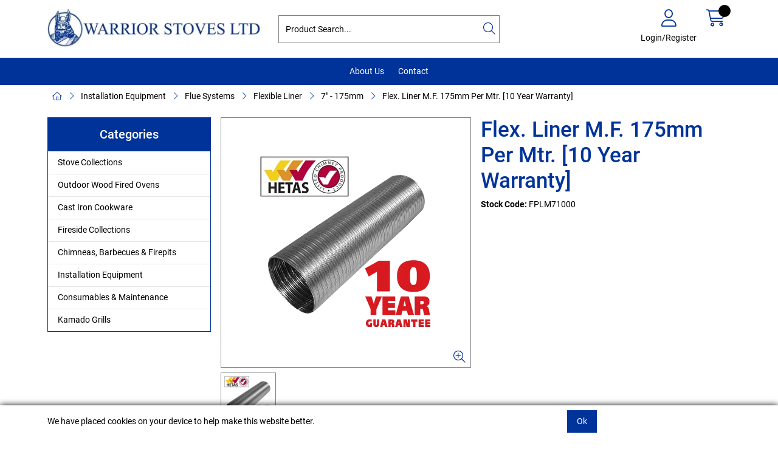

--- FILE ---
content_type: text/plain
request_url: https://www.google-analytics.com/j/collect?v=1&_v=j102&a=647667283&t=pageview&_s=1&dl=https%3A%2F%2Fwww.warriorstoves.co.uk%2FCatalogue%2FInstallation%2FFlue-Systems%2FFlexible-Liner%2F7---175mm%2FFlexible-Liner-MF-175mm-Per-Mtr-10-Year-Warranty-FPLM71000&ul=en-us%40posix&dt=WARRIOR%20STOVES%20-%20Flexible%20Liner%20M.F.%20175mm%20Per%20Mtr.%20%5B10%20Year%20Warranty%5D%20-%20Warrior%20Stoves%20Ltd&sr=1280x720&vp=1280x720&_u=YEBAAEABAAAAACAAI~&jid=497539512&gjid=1766953636&cid=1641121818.1769349839&tid=UA-35069262-1&_gid=1862173349.1769349839&_r=1&_slc=1&cd1=Retail&z=1843049413
body_size: -452
content:
2,cG-DZFLZGKLD8